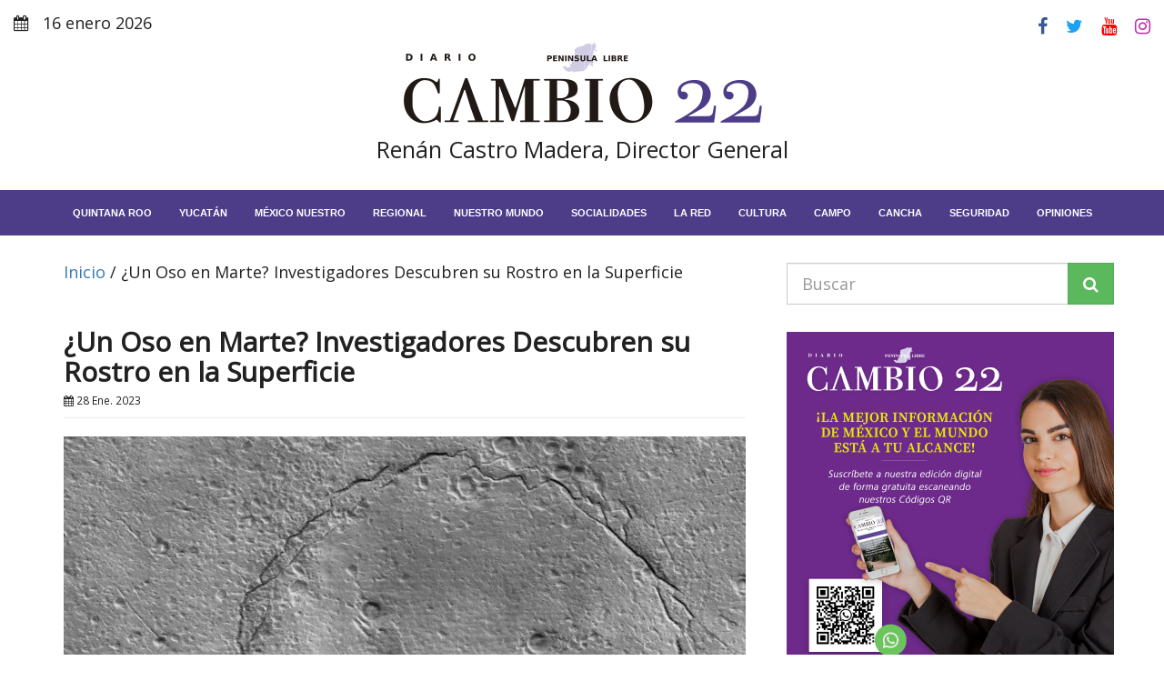

--- FILE ---
content_type: text/html; charset=UTF-8
request_url: https://diariocambio22.mx/un-oso-en-marte-investigadores-descubren-su-rostro-en-la-superficie/
body_size: 16409
content:
<!DOCTYPE html>
<html lang="es">
<head>
<meta charset="UTF-8">
<meta http-equiv="X-UA-Compatible" content="IE=edge">
<meta name="viewport" content="width=device-width, initial-scale=1">
<meta name='robots' content='index, follow, max-image-preview:large, max-snippet:-1, max-video-preview:-1' />
<style>img:is([sizes="auto" i], [sizes^="auto," i]) { contain-intrinsic-size: 3000px 1500px }</style>
<!-- This site is optimized with the Yoast SEO plugin v26.7 - https://yoast.com/wordpress/plugins/seo/ -->
<title>¿Un Oso en Marte? Investigadores Descubren su Rostro en la Superficie - Diario Cambio 22 - Península Libre</title>
<link rel="canonical" href="https://diariocambio22.mx/un-oso-en-marte-investigadores-descubren-su-rostro-en-la-superficie/" />
<meta property="og:locale" content="es_MX" />
<meta property="og:type" content="article" />
<meta property="og:title" content="¿Un Oso en Marte? Investigadores Descubren su Rostro en la Superficie - Diario Cambio 22 - Península Libre" />
<meta property="og:description" content="Redacción/CAMBIO 22 En los planetas es común encontrar cráteres, montañas o rocas, pero ¿es fácil hallar un oso? Investigadores del Laboratorio Lunar y Planetario de la&hellip;" />
<meta property="og:url" content="https://diariocambio22.mx/un-oso-en-marte-investigadores-descubren-su-rostro-en-la-superficie/" />
<meta property="og:site_name" content="Diario Cambio 22 - Península Libre" />
<meta property="article:publisher" content="https://www.facebook.com/cambio22Peninsular" />
<meta property="article:author" content="https://www.facebook.com/cambio22Peninsular" />
<meta property="article:published_time" content="2023-01-29T00:50:40+00:00" />
<meta property="og:image" content="https://wordpress-bucket.nyc3.cdn.digitaloceanspaces.com/2023/01/WhatsApp-Image-2023-01-28-at-6.13.53-PM.jpeg" />
<meta property="og:image:width" content="950" />
<meta property="og:image:height" content="733" />
<meta property="og:image:type" content="image/jpeg" />
<meta name="author" content="Rosa Hernandez" />
<meta name="twitter:card" content="summary_large_image" />
<meta name="twitter:creator" content="@https://twitter.com/Cambio22info" />
<meta name="twitter:site" content="@Cambio22info" />
<meta name="twitter:label1" content="Escrito por" />
<meta name="twitter:data1" content="Rosa Hernandez" />
<meta name="twitter:label2" content="Tiempo de lectura" />
<meta name="twitter:data2" content="2 minutos" />
<script type="application/ld+json" class="yoast-schema-graph">{"@context":"https://schema.org","@graph":[{"@type":"NewsArticle","@id":"https://diariocambio22.mx/un-oso-en-marte-investigadores-descubren-su-rostro-en-la-superficie/#article","isPartOf":{"@id":"https://diariocambio22.mx/un-oso-en-marte-investigadores-descubren-su-rostro-en-la-superficie/"},"author":{"name":"Rosa Hernandez","@id":"https://diariocambio22.mx/#/schema/person/cb2e70e0ba3dcb4e56b11eed6f89ce1a"},"headline":"¿Un Oso en Marte? Investigadores Descubren su Rostro en la Superficie","datePublished":"2023-01-29T00:50:40+00:00","mainEntityOfPage":{"@id":"https://diariocambio22.mx/un-oso-en-marte-investigadores-descubren-su-rostro-en-la-superficie/"},"wordCount":380,"commentCount":0,"publisher":{"@id":"https://diariocambio22.mx/#organization"},"image":{"@id":"https://diariocambio22.mx/un-oso-en-marte-investigadores-descubren-su-rostro-en-la-superficie/#primaryimage"},"thumbnailUrl":"https://wordpress-bucket.nyc3.cdn.digitaloceanspaces.com/2023/01/WhatsApp-Image-2023-01-28-at-6.13.53-PM.jpeg","keywords":["cámara HiRise","captaron","Marte","nasa","oso","rostro"],"articleSection":["La red"],"inLanguage":"es"},{"@type":"WebPage","@id":"https://diariocambio22.mx/un-oso-en-marte-investigadores-descubren-su-rostro-en-la-superficie/","url":"https://diariocambio22.mx/un-oso-en-marte-investigadores-descubren-su-rostro-en-la-superficie/","name":"¿Un Oso en Marte? Investigadores Descubren su Rostro en la Superficie - Diario Cambio 22 - Península Libre","isPartOf":{"@id":"https://diariocambio22.mx/#website"},"primaryImageOfPage":{"@id":"https://diariocambio22.mx/un-oso-en-marte-investigadores-descubren-su-rostro-en-la-superficie/#primaryimage"},"image":{"@id":"https://diariocambio22.mx/un-oso-en-marte-investigadores-descubren-su-rostro-en-la-superficie/#primaryimage"},"thumbnailUrl":"https://wordpress-bucket.nyc3.cdn.digitaloceanspaces.com/2023/01/WhatsApp-Image-2023-01-28-at-6.13.53-PM.jpeg","datePublished":"2023-01-29T00:50:40+00:00","breadcrumb":{"@id":"https://diariocambio22.mx/un-oso-en-marte-investigadores-descubren-su-rostro-en-la-superficie/#breadcrumb"},"inLanguage":"es","potentialAction":[{"@type":"ReadAction","target":["https://diariocambio22.mx/un-oso-en-marte-investigadores-descubren-su-rostro-en-la-superficie/"]}]},{"@type":"ImageObject","inLanguage":"es","@id":"https://diariocambio22.mx/un-oso-en-marte-investigadores-descubren-su-rostro-en-la-superficie/#primaryimage","url":"https://wordpress-bucket.nyc3.cdn.digitaloceanspaces.com/2023/01/WhatsApp-Image-2023-01-28-at-6.13.53-PM.jpeg","contentUrl":"https://wordpress-bucket.nyc3.cdn.digitaloceanspaces.com/2023/01/WhatsApp-Image-2023-01-28-at-6.13.53-PM.jpeg","width":950,"height":733},{"@type":"BreadcrumbList","@id":"https://diariocambio22.mx/un-oso-en-marte-investigadores-descubren-su-rostro-en-la-superficie/#breadcrumb","itemListElement":[{"@type":"ListItem","position":1,"name":"Inicio","item":"https://diariocambio22.mx/"},{"@type":"ListItem","position":2,"name":"¿Un Oso en Marte? Investigadores Descubren su Rostro en la Superficie"}]},{"@type":"WebSite","@id":"https://diariocambio22.mx/#website","url":"https://diariocambio22.mx/","name":"Diario Cambio 22 - Península Libre","description":"Información puntual del acontecer de la sociedad peninsular, con la verdad por delante y combatiendo la desinformación.","publisher":{"@id":"https://diariocambio22.mx/#organization"},"potentialAction":[{"@type":"SearchAction","target":{"@type":"EntryPoint","urlTemplate":"https://diariocambio22.mx/?s={search_term_string}"},"query-input":{"@type":"PropertyValueSpecification","valueRequired":true,"valueName":"search_term_string"}}],"inLanguage":"es"},{"@type":"Organization","@id":"https://diariocambio22.mx/#organization","name":"Diario CAMBIO 22","url":"https://diariocambio22.mx/","logo":{"@type":"ImageObject","inLanguage":"es","@id":"https://diariocambio22.mx/#/schema/logo/image/","url":"https://wordpress-bucket.nyc3.cdn.digitaloceanspaces.com/2024/10/logo-diario-cambio-22.png","contentUrl":"https://wordpress-bucket.nyc3.cdn.digitaloceanspaces.com/2024/10/logo-diario-cambio-22.png","width":400,"height":94,"caption":"Diario CAMBIO 22"},"image":{"@id":"https://diariocambio22.mx/#/schema/logo/image/"},"sameAs":["https://www.facebook.com/cambio22Peninsular","https://x.com/Cambio22info","https://www.instagram.com/cambio_22/","https://www.youtube.com/channel/UC9xBd-z5mG08YM0MU0UJkMA"]},{"@type":"Person","@id":"https://diariocambio22.mx/#/schema/person/cb2e70e0ba3dcb4e56b11eed6f89ce1a","name":"Rosa Hernandez","description":"CAMBIO 22, es sinónimo de objetividad y veracidad sin cortapisas ni contradicciones y escribe su historia diaria de la mano de la sociedad peninsular.","sameAs":["http://diariocambio22.mx/","https://www.facebook.com/cambio22Peninsular","https://www.instagram.com/cambio_22/","https://x.com/https://twitter.com/Cambio22info"],"url":"https://diariocambio22.mx/author/redaccion2/"}]}</script>
<!-- / Yoast SEO plugin. -->
<link rel='dns-prefetch' href='//code.responsivevoice.org' />
<script>
window._wpemojiSettings = {"baseUrl":"https:\/\/s.w.org\/images\/core\/emoji\/16.0.1\/72x72\/","ext":".png","svgUrl":"https:\/\/s.w.org\/images\/core\/emoji\/16.0.1\/svg\/","svgExt":".svg","source":{"concatemoji":"https:\/\/diariocambio22.mx\/wp-includes\/js\/wp-emoji-release.min.js?ver=6.8.3"}};
/*! This file is auto-generated */
!function(s,n){var o,i,e;function c(e){try{var t={supportTests:e,timestamp:(new Date).valueOf()};sessionStorage.setItem(o,JSON.stringify(t))}catch(e){}}function p(e,t,n){e.clearRect(0,0,e.canvas.width,e.canvas.height),e.fillText(t,0,0);var t=new Uint32Array(e.getImageData(0,0,e.canvas.width,e.canvas.height).data),a=(e.clearRect(0,0,e.canvas.width,e.canvas.height),e.fillText(n,0,0),new Uint32Array(e.getImageData(0,0,e.canvas.width,e.canvas.height).data));return t.every(function(e,t){return e===a[t]})}function u(e,t){e.clearRect(0,0,e.canvas.width,e.canvas.height),e.fillText(t,0,0);for(var n=e.getImageData(16,16,1,1),a=0;a<n.data.length;a++)if(0!==n.data[a])return!1;return!0}function f(e,t,n,a){switch(t){case"flag":return n(e,"\ud83c\udff3\ufe0f\u200d\u26a7\ufe0f","\ud83c\udff3\ufe0f\u200b\u26a7\ufe0f")?!1:!n(e,"\ud83c\udde8\ud83c\uddf6","\ud83c\udde8\u200b\ud83c\uddf6")&&!n(e,"\ud83c\udff4\udb40\udc67\udb40\udc62\udb40\udc65\udb40\udc6e\udb40\udc67\udb40\udc7f","\ud83c\udff4\u200b\udb40\udc67\u200b\udb40\udc62\u200b\udb40\udc65\u200b\udb40\udc6e\u200b\udb40\udc67\u200b\udb40\udc7f");case"emoji":return!a(e,"\ud83e\udedf")}return!1}function g(e,t,n,a){var r="undefined"!=typeof WorkerGlobalScope&&self instanceof WorkerGlobalScope?new OffscreenCanvas(300,150):s.createElement("canvas"),o=r.getContext("2d",{willReadFrequently:!0}),i=(o.textBaseline="top",o.font="600 32px Arial",{});return e.forEach(function(e){i[e]=t(o,e,n,a)}),i}function t(e){var t=s.createElement("script");t.src=e,t.defer=!0,s.head.appendChild(t)}"undefined"!=typeof Promise&&(o="wpEmojiSettingsSupports",i=["flag","emoji"],n.supports={everything:!0,everythingExceptFlag:!0},e=new Promise(function(e){s.addEventListener("DOMContentLoaded",e,{once:!0})}),new Promise(function(t){var n=function(){try{var e=JSON.parse(sessionStorage.getItem(o));if("object"==typeof e&&"number"==typeof e.timestamp&&(new Date).valueOf()<e.timestamp+604800&&"object"==typeof e.supportTests)return e.supportTests}catch(e){}return null}();if(!n){if("undefined"!=typeof Worker&&"undefined"!=typeof OffscreenCanvas&&"undefined"!=typeof URL&&URL.createObjectURL&&"undefined"!=typeof Blob)try{var e="postMessage("+g.toString()+"("+[JSON.stringify(i),f.toString(),p.toString(),u.toString()].join(",")+"));",a=new Blob([e],{type:"text/javascript"}),r=new Worker(URL.createObjectURL(a),{name:"wpTestEmojiSupports"});return void(r.onmessage=function(e){c(n=e.data),r.terminate(),t(n)})}catch(e){}c(n=g(i,f,p,u))}t(n)}).then(function(e){for(var t in e)n.supports[t]=e[t],n.supports.everything=n.supports.everything&&n.supports[t],"flag"!==t&&(n.supports.everythingExceptFlag=n.supports.everythingExceptFlag&&n.supports[t]);n.supports.everythingExceptFlag=n.supports.everythingExceptFlag&&!n.supports.flag,n.DOMReady=!1,n.readyCallback=function(){n.DOMReady=!0}}).then(function(){return e}).then(function(){var e;n.supports.everything||(n.readyCallback(),(e=n.source||{}).concatemoji?t(e.concatemoji):e.wpemoji&&e.twemoji&&(t(e.twemoji),t(e.wpemoji)))}))}((window,document),window._wpemojiSettings);
</script>
<style id='wp-emoji-styles-inline-css'>
img.wp-smiley, img.emoji {
display: inline !important;
border: none !important;
box-shadow: none !important;
height: 1em !important;
width: 1em !important;
margin: 0 0.07em !important;
vertical-align: -0.1em !important;
background: none !important;
padding: 0 !important;
}
</style>
<link rel='stylesheet' id='wp-block-library-css' href='//diariocambio22.mx/wp-content/cache/wpfc-minified/8vgeylxg/ab3lt.css' media='all' />
<style id='classic-theme-styles-inline-css'>
/*! This file is auto-generated */
.wp-block-button__link{color:#fff;background-color:#32373c;border-radius:9999px;box-shadow:none;text-decoration:none;padding:calc(.667em + 2px) calc(1.333em + 2px);font-size:1.125em}.wp-block-file__button{background:#32373c;color:#fff;text-decoration:none}
</style>
<style id='global-styles-inline-css'>
:root{--wp--preset--aspect-ratio--square: 1;--wp--preset--aspect-ratio--4-3: 4/3;--wp--preset--aspect-ratio--3-4: 3/4;--wp--preset--aspect-ratio--3-2: 3/2;--wp--preset--aspect-ratio--2-3: 2/3;--wp--preset--aspect-ratio--16-9: 16/9;--wp--preset--aspect-ratio--9-16: 9/16;--wp--preset--color--black: #000000;--wp--preset--color--cyan-bluish-gray: #abb8c3;--wp--preset--color--white: #ffffff;--wp--preset--color--pale-pink: #f78da7;--wp--preset--color--vivid-red: #cf2e2e;--wp--preset--color--luminous-vivid-orange: #ff6900;--wp--preset--color--luminous-vivid-amber: #fcb900;--wp--preset--color--light-green-cyan: #7bdcb5;--wp--preset--color--vivid-green-cyan: #00d084;--wp--preset--color--pale-cyan-blue: #8ed1fc;--wp--preset--color--vivid-cyan-blue: #0693e3;--wp--preset--color--vivid-purple: #9b51e0;--wp--preset--gradient--vivid-cyan-blue-to-vivid-purple: linear-gradient(135deg,rgba(6,147,227,1) 0%,rgb(155,81,224) 100%);--wp--preset--gradient--light-green-cyan-to-vivid-green-cyan: linear-gradient(135deg,rgb(122,220,180) 0%,rgb(0,208,130) 100%);--wp--preset--gradient--luminous-vivid-amber-to-luminous-vivid-orange: linear-gradient(135deg,rgba(252,185,0,1) 0%,rgba(255,105,0,1) 100%);--wp--preset--gradient--luminous-vivid-orange-to-vivid-red: linear-gradient(135deg,rgba(255,105,0,1) 0%,rgb(207,46,46) 100%);--wp--preset--gradient--very-light-gray-to-cyan-bluish-gray: linear-gradient(135deg,rgb(238,238,238) 0%,rgb(169,184,195) 100%);--wp--preset--gradient--cool-to-warm-spectrum: linear-gradient(135deg,rgb(74,234,220) 0%,rgb(151,120,209) 20%,rgb(207,42,186) 40%,rgb(238,44,130) 60%,rgb(251,105,98) 80%,rgb(254,248,76) 100%);--wp--preset--gradient--blush-light-purple: linear-gradient(135deg,rgb(255,206,236) 0%,rgb(152,150,240) 100%);--wp--preset--gradient--blush-bordeaux: linear-gradient(135deg,rgb(254,205,165) 0%,rgb(254,45,45) 50%,rgb(107,0,62) 100%);--wp--preset--gradient--luminous-dusk: linear-gradient(135deg,rgb(255,203,112) 0%,rgb(199,81,192) 50%,rgb(65,88,208) 100%);--wp--preset--gradient--pale-ocean: linear-gradient(135deg,rgb(255,245,203) 0%,rgb(182,227,212) 50%,rgb(51,167,181) 100%);--wp--preset--gradient--electric-grass: linear-gradient(135deg,rgb(202,248,128) 0%,rgb(113,206,126) 100%);--wp--preset--gradient--midnight: linear-gradient(135deg,rgb(2,3,129) 0%,rgb(40,116,252) 100%);--wp--preset--font-size--small: 13px;--wp--preset--font-size--medium: 20px;--wp--preset--font-size--large: 36px;--wp--preset--font-size--x-large: 42px;--wp--preset--spacing--20: 0.44rem;--wp--preset--spacing--30: 0.67rem;--wp--preset--spacing--40: 1rem;--wp--preset--spacing--50: 1.5rem;--wp--preset--spacing--60: 2.25rem;--wp--preset--spacing--70: 3.38rem;--wp--preset--spacing--80: 5.06rem;--wp--preset--shadow--natural: 6px 6px 9px rgba(0, 0, 0, 0.2);--wp--preset--shadow--deep: 12px 12px 50px rgba(0, 0, 0, 0.4);--wp--preset--shadow--sharp: 6px 6px 0px rgba(0, 0, 0, 0.2);--wp--preset--shadow--outlined: 6px 6px 0px -3px rgba(255, 255, 255, 1), 6px 6px rgba(0, 0, 0, 1);--wp--preset--shadow--crisp: 6px 6px 0px rgba(0, 0, 0, 1);}:where(.is-layout-flex){gap: 0.5em;}:where(.is-layout-grid){gap: 0.5em;}body .is-layout-flex{display: flex;}.is-layout-flex{flex-wrap: wrap;align-items: center;}.is-layout-flex > :is(*, div){margin: 0;}body .is-layout-grid{display: grid;}.is-layout-grid > :is(*, div){margin: 0;}:where(.wp-block-columns.is-layout-flex){gap: 2em;}:where(.wp-block-columns.is-layout-grid){gap: 2em;}:where(.wp-block-post-template.is-layout-flex){gap: 1.25em;}:where(.wp-block-post-template.is-layout-grid){gap: 1.25em;}.has-black-color{color: var(--wp--preset--color--black) !important;}.has-cyan-bluish-gray-color{color: var(--wp--preset--color--cyan-bluish-gray) !important;}.has-white-color{color: var(--wp--preset--color--white) !important;}.has-pale-pink-color{color: var(--wp--preset--color--pale-pink) !important;}.has-vivid-red-color{color: var(--wp--preset--color--vivid-red) !important;}.has-luminous-vivid-orange-color{color: var(--wp--preset--color--luminous-vivid-orange) !important;}.has-luminous-vivid-amber-color{color: var(--wp--preset--color--luminous-vivid-amber) !important;}.has-light-green-cyan-color{color: var(--wp--preset--color--light-green-cyan) !important;}.has-vivid-green-cyan-color{color: var(--wp--preset--color--vivid-green-cyan) !important;}.has-pale-cyan-blue-color{color: var(--wp--preset--color--pale-cyan-blue) !important;}.has-vivid-cyan-blue-color{color: var(--wp--preset--color--vivid-cyan-blue) !important;}.has-vivid-purple-color{color: var(--wp--preset--color--vivid-purple) !important;}.has-black-background-color{background-color: var(--wp--preset--color--black) !important;}.has-cyan-bluish-gray-background-color{background-color: var(--wp--preset--color--cyan-bluish-gray) !important;}.has-white-background-color{background-color: var(--wp--preset--color--white) !important;}.has-pale-pink-background-color{background-color: var(--wp--preset--color--pale-pink) !important;}.has-vivid-red-background-color{background-color: var(--wp--preset--color--vivid-red) !important;}.has-luminous-vivid-orange-background-color{background-color: var(--wp--preset--color--luminous-vivid-orange) !important;}.has-luminous-vivid-amber-background-color{background-color: var(--wp--preset--color--luminous-vivid-amber) !important;}.has-light-green-cyan-background-color{background-color: var(--wp--preset--color--light-green-cyan) !important;}.has-vivid-green-cyan-background-color{background-color: var(--wp--preset--color--vivid-green-cyan) !important;}.has-pale-cyan-blue-background-color{background-color: var(--wp--preset--color--pale-cyan-blue) !important;}.has-vivid-cyan-blue-background-color{background-color: var(--wp--preset--color--vivid-cyan-blue) !important;}.has-vivid-purple-background-color{background-color: var(--wp--preset--color--vivid-purple) !important;}.has-black-border-color{border-color: var(--wp--preset--color--black) !important;}.has-cyan-bluish-gray-border-color{border-color: var(--wp--preset--color--cyan-bluish-gray) !important;}.has-white-border-color{border-color: var(--wp--preset--color--white) !important;}.has-pale-pink-border-color{border-color: var(--wp--preset--color--pale-pink) !important;}.has-vivid-red-border-color{border-color: var(--wp--preset--color--vivid-red) !important;}.has-luminous-vivid-orange-border-color{border-color: var(--wp--preset--color--luminous-vivid-orange) !important;}.has-luminous-vivid-amber-border-color{border-color: var(--wp--preset--color--luminous-vivid-amber) !important;}.has-light-green-cyan-border-color{border-color: var(--wp--preset--color--light-green-cyan) !important;}.has-vivid-green-cyan-border-color{border-color: var(--wp--preset--color--vivid-green-cyan) !important;}.has-pale-cyan-blue-border-color{border-color: var(--wp--preset--color--pale-cyan-blue) !important;}.has-vivid-cyan-blue-border-color{border-color: var(--wp--preset--color--vivid-cyan-blue) !important;}.has-vivid-purple-border-color{border-color: var(--wp--preset--color--vivid-purple) !important;}.has-vivid-cyan-blue-to-vivid-purple-gradient-background{background: var(--wp--preset--gradient--vivid-cyan-blue-to-vivid-purple) !important;}.has-light-green-cyan-to-vivid-green-cyan-gradient-background{background: var(--wp--preset--gradient--light-green-cyan-to-vivid-green-cyan) !important;}.has-luminous-vivid-amber-to-luminous-vivid-orange-gradient-background{background: var(--wp--preset--gradient--luminous-vivid-amber-to-luminous-vivid-orange) !important;}.has-luminous-vivid-orange-to-vivid-red-gradient-background{background: var(--wp--preset--gradient--luminous-vivid-orange-to-vivid-red) !important;}.has-very-light-gray-to-cyan-bluish-gray-gradient-background{background: var(--wp--preset--gradient--very-light-gray-to-cyan-bluish-gray) !important;}.has-cool-to-warm-spectrum-gradient-background{background: var(--wp--preset--gradient--cool-to-warm-spectrum) !important;}.has-blush-light-purple-gradient-background{background: var(--wp--preset--gradient--blush-light-purple) !important;}.has-blush-bordeaux-gradient-background{background: var(--wp--preset--gradient--blush-bordeaux) !important;}.has-luminous-dusk-gradient-background{background: var(--wp--preset--gradient--luminous-dusk) !important;}.has-pale-ocean-gradient-background{background: var(--wp--preset--gradient--pale-ocean) !important;}.has-electric-grass-gradient-background{background: var(--wp--preset--gradient--electric-grass) !important;}.has-midnight-gradient-background{background: var(--wp--preset--gradient--midnight) !important;}.has-small-font-size{font-size: var(--wp--preset--font-size--small) !important;}.has-medium-font-size{font-size: var(--wp--preset--font-size--medium) !important;}.has-large-font-size{font-size: var(--wp--preset--font-size--large) !important;}.has-x-large-font-size{font-size: var(--wp--preset--font-size--x-large) !important;}
:where(.wp-block-post-template.is-layout-flex){gap: 1.25em;}:where(.wp-block-post-template.is-layout-grid){gap: 1.25em;}
:where(.wp-block-columns.is-layout-flex){gap: 2em;}:where(.wp-block-columns.is-layout-grid){gap: 2em;}
:root :where(.wp-block-pullquote){font-size: 1.5em;line-height: 1.6;}
</style>
<link rel='stylesheet' id='rv-style-css' href='//diariocambio22.mx/wp-content/cache/wpfc-minified/gjx7kn1/ab3lt.css' media='all' />
<link rel='stylesheet' id='bootstrap-css' href='//diariocambio22.mx/wp-content/cache/wpfc-minified/m7t231mx/ab3lt.css' media='all' />
<link rel='stylesheet' id='font-awesome-css' href='//diariocambio22.mx/wp-content/cache/wpfc-minified/22ogflyk/ab3lt.css' media='all' />
<link rel='stylesheet' id='theme-style-css' href='//diariocambio22.mx/wp-content/cache/wpfc-minified/l127xbzl/ab3lt.css' media='all' />
<link rel='stylesheet' id='recent-posts-widget-with-thumbnails-public-style-css' href='//diariocambio22.mx/wp-content/cache/wpfc-minified/pwvmc0w/ab3lt.css' media='all' />
<script src="https://diariocambio22.mx/wp-content/plugins/shortcode-for-current-date/dist/script.js?ver=6.8.3" id="shortcode-for-current-date-script-js"></script>
<script src="https://code.responsivevoice.org/responsivevoice.js" id="responsive-voice-js"></script>
<script src="https://diariocambio22.mx/wp-includes/js/jquery/jquery.min.js?ver=3.7.1" id="jquery-core-js"></script>
<script src="https://diariocambio22.mx/wp-includes/js/jquery/jquery-migrate.min.js?ver=3.4.1" id="jquery-migrate-js"></script>
<link rel="https://api.w.org/" href="https://diariocambio22.mx/wp-json/" /><link rel="alternate" title="JSON" type="application/json" href="https://diariocambio22.mx/wp-json/wp/v2/posts/162532" /><link rel="EditURI" type="application/rsd+xml" title="RSD" href="https://diariocambio22.mx/xmlrpc.php?rsd" />
<meta name="generator" content="WordPress 6.8.3" />
<link rel='shortlink' href='https://diariocambio22.mx/?p=162532' />
<!-- Custom Logo: hide header text -->
<style id="custom-logo-css">
.site-title, .site-description {
position: absolute;
clip-path: inset(50%);
}
</style>
<link rel="alternate" title="oEmbed (JSON)" type="application/json+oembed" href="https://diariocambio22.mx/wp-json/oembed/1.0/embed?url=https%3A%2F%2Fdiariocambio22.mx%2Fun-oso-en-marte-investigadores-descubren-su-rostro-en-la-superficie%2F" />
<link rel="alternate" title="oEmbed (XML)" type="text/xml+oembed" href="https://diariocambio22.mx/wp-json/oembed/1.0/embed?url=https%3A%2F%2Fdiariocambio22.mx%2Fun-oso-en-marte-investigadores-descubren-su-rostro-en-la-superficie%2F&#038;format=xml" />
<!-- google adsense -->
<script async src="https://pagead2.googlesyndication.com/pagead/js/adsbygoogle.js?client=ca-pub-6379340329162116"
crossorigin="anonymous"></script>
<meta name="google-adsense-account" content="ca-pub-6379340329162116">
<!-- google adsense -->
<!-- Google tag (gtag.js) -->
<script async src="https://www.googletagmanager.com/gtag/js?id=G-6K5VSX689H"></script>
<script>
window.dataLayer = window.dataLayer || [];
function gtag(){dataLayer.push(arguments);}
gtag('js', new Date());
gtag('config', 'G-6K5VSX689H');
</script>
<!-- Google tag (gtag.js) -->
<meta name="facebook-domain-verification" content="0boi2n36pgw4y36iwjobprfm41ue6u" />
<noscript><style>.lazyload[data-src]{display:none !important;}</style></noscript><style>.lazyload{background-image:none !important;}.lazyload:before{background-image:none !important;}</style><link rel="icon" href="https://wordpress-bucket.nyc3.digitaloceanspaces.com/2025/10/cropped-diario-CAMBIO-22-logo-minuatura-32x32.jpg" sizes="32x32" />
<link rel="icon" href="https://wordpress-bucket.nyc3.digitaloceanspaces.com/2025/10/cropped-diario-CAMBIO-22-logo-minuatura-192x192.jpg" sizes="192x192" />
<link rel="apple-touch-icon" href="https://wordpress-bucket.nyc3.digitaloceanspaces.com/2025/10/cropped-diario-CAMBIO-22-logo-minuatura-180x180.jpg" />
<meta name="msapplication-TileImage" content="https://wordpress-bucket.nyc3.digitaloceanspaces.com/2025/10/cropped-diario-CAMBIO-22-logo-minuatura-270x270.jpg" />
<style id="wp-custom-css">
#front-page {
margin-top: -3rem;
}
/* FORZAR OCULTAR EL CONTENEDOR DE ANUNCIOS AUTOMÁTICOS QUE ROMPE EL DISEÑO */
.google-auto-placed {
display: none !important;
height: 0 !important;
overflow: hidden !important;
margin: 0 !important;
padding: 0 !important;
}
/* AJUSTE ESPECÍFICO PARA EL HEADER EN MÓVIL SI QUEDÓ ESPACIO */
@media only screen and (max-width: 768px) {
#header {
margin-bottom: 0 !important;
padding-bottom: 0 !important;
}
.google-auto-placed {
display: none !important;
}
}
</style>
</head>
<body>
<header id="header">
<section class="top-social">
<div class="container-fluid">
<div class="row">			
<div class="col-xs-6 text-left">
<p><i class="fa fa-calendar"></i> 16 enero 2026</p>
</div>
<div class="col-xs-6 text-right">
<a rel="noopener" target="_blank" href="https://www.facebook.com/cambio22Peninsular"><i class="fa fa-facebook"></i></a>
<a rel="noopener" target="_blank" href="https://twitter.com/DiarioCAMBIO22"><i class="fa fa-twitter"></i></a>
<a rel="noopener" target="_blank" href="https://www.youtube.com/@DiarioCambio22oficial"><i class="fa fa-youtube"></i></a>
<a rel="noopener" target="_blank" href="https://www.instagram.com/cambio_22/"><i class="fa fa-instagram"></i></a>
</div>
</div>
</div>
</section>
<section class="top-logo text-center">
<a href="https://diariocambio22.mx/" class="custom-logo-link" rel="home"><img width="400" height="94" src="[data-uri]" class="custom-logo lazyload" alt="Diario Cambio 22 &#8211; Península Libre" decoding="async" data-src="https://wordpress-bucket.nyc3.digitaloceanspaces.com/2024/11/cropped-logo-diario-cambio-22-1.png" data-eio-rwidth="400" data-eio-rheight="94" /><noscript><img width="400" height="94" src="https://wordpress-bucket.nyc3.digitaloceanspaces.com/2024/11/cropped-logo-diario-cambio-22-1.png" class="custom-logo" alt="Diario Cambio 22 &#8211; Península Libre" decoding="async" data-eio="l" /></noscript></a>			<p>Renán Castro Madera, Director General</p>
</section>
</header>
<nav class="navbar navbar-default">
<div class="container-fluid">
<a aria-label="menu-toggle" class="menu-toggle" href="#"><i class="fa fa-bars"></i></a>
<div id="navbar" class="navbar-collapse collapse">
<div class="menu-main-navigation-container"><ul id="menu-main-navigation" class="nav navbar-nav"><li id="menu-item-191" class="menu-item menu-item-type-taxonomy menu-item-object-category menu-item-191"><a href="https://diariocambio22.mx/categoria/quintana-roo/">Quintana Roo</a></li>
<li id="menu-item-195" class="menu-item menu-item-type-taxonomy menu-item-object-category menu-item-195"><a href="https://diariocambio22.mx/categoria/yucatan/">Yucatán</a></li>
<li id="menu-item-196" class="menu-item menu-item-type-taxonomy menu-item-object-category menu-item-196"><a href="https://diariocambio22.mx/categoria/mexico-nuestro/">México Nuestro</a></li>
<li id="menu-item-683" class="menu-item menu-item-type-taxonomy menu-item-object-category menu-item-683"><a href="https://diariocambio22.mx/categoria/regional/">Regional</a></li>
<li id="menu-item-197" class="menu-item menu-item-type-taxonomy menu-item-object-category menu-item-197"><a href="https://diariocambio22.mx/categoria/nuestro-mundo/">Nuestro Mundo</a></li>
<li id="menu-item-200" class="menu-item menu-item-type-taxonomy menu-item-object-category menu-item-200"><a href="https://diariocambio22.mx/categoria/socialidades/">Socialidades</a></li>
<li id="menu-item-201" class="menu-item menu-item-type-taxonomy menu-item-object-category current-post-ancestor current-menu-parent current-post-parent menu-item-201"><a href="https://diariocambio22.mx/categoria/la-red/">La red</a></li>
<li id="menu-item-283" class="menu-item menu-item-type-taxonomy menu-item-object-category menu-item-283"><a href="https://diariocambio22.mx/categoria/cultura/">Cultura</a></li>
<li id="menu-item-202" class="menu-item menu-item-type-taxonomy menu-item-object-category menu-item-202"><a href="https://diariocambio22.mx/categoria/campo/">Campo</a></li>
<li id="menu-item-199" class="menu-item menu-item-type-taxonomy menu-item-object-category menu-item-199"><a href="https://diariocambio22.mx/categoria/cancha-y-torneos/">Cancha</a></li>
<li id="menu-item-198" class="menu-item menu-item-type-taxonomy menu-item-object-category menu-item-198"><a href="https://diariocambio22.mx/categoria/seguridad-y-justicia/">Seguridad</a></li>
<li id="menu-item-203" class="menu-item menu-item-type-taxonomy menu-item-object-category menu-item-203"><a href="https://diariocambio22.mx/categoria/opiniones/">Opiniones</a></li>
</ul></div>			</div>
</div>
</nav>
<nav class="vertical-nav">
<div class="text-center">
<a aria-label="menu-close" class="menu-close" href="#"><i class="fa fa-times"></i></a>
</div>
<ul id="menu-main-navigation-1" class="nav-menu"><li class="menu-item menu-item-type-taxonomy menu-item-object-category menu-item-191"><a href="https://diariocambio22.mx/categoria/quintana-roo/">Quintana Roo</a></li>
<li class="menu-item menu-item-type-taxonomy menu-item-object-category menu-item-195"><a href="https://diariocambio22.mx/categoria/yucatan/">Yucatán</a></li>
<li class="menu-item menu-item-type-taxonomy menu-item-object-category menu-item-196"><a href="https://diariocambio22.mx/categoria/mexico-nuestro/">México Nuestro</a></li>
<li class="menu-item menu-item-type-taxonomy menu-item-object-category menu-item-683"><a href="https://diariocambio22.mx/categoria/regional/">Regional</a></li>
<li class="menu-item menu-item-type-taxonomy menu-item-object-category menu-item-197"><a href="https://diariocambio22.mx/categoria/nuestro-mundo/">Nuestro Mundo</a></li>
<li class="menu-item menu-item-type-taxonomy menu-item-object-category menu-item-200"><a href="https://diariocambio22.mx/categoria/socialidades/">Socialidades</a></li>
<li class="menu-item menu-item-type-taxonomy menu-item-object-category current-post-ancestor current-menu-parent current-post-parent menu-item-201"><a href="https://diariocambio22.mx/categoria/la-red/">La red</a></li>
<li class="menu-item menu-item-type-taxonomy menu-item-object-category menu-item-283"><a href="https://diariocambio22.mx/categoria/cultura/">Cultura</a></li>
<li class="menu-item menu-item-type-taxonomy menu-item-object-category menu-item-202"><a href="https://diariocambio22.mx/categoria/campo/">Campo</a></li>
<li class="menu-item menu-item-type-taxonomy menu-item-object-category menu-item-199"><a href="https://diariocambio22.mx/categoria/cancha-y-torneos/">Cancha</a></li>
<li class="menu-item menu-item-type-taxonomy menu-item-object-category menu-item-198"><a href="https://diariocambio22.mx/categoria/seguridad-y-justicia/">Seguridad</a></li>
<li class="menu-item menu-item-type-taxonomy menu-item-object-category menu-item-203"><a href="https://diariocambio22.mx/categoria/opiniones/">Opiniones</a></li>
</ul>	</nav><main id="single">
<div class="container">
<div class="row">
<div class="col-md-8">
<div>
<p id="breadcrumbs"><span><span><a href="https://diariocambio22.mx/">Inicio</a></span> / <span class="breadcrumb_last" aria-current="page">¿Un Oso en Marte? Investigadores Descubren su Rostro en la Superficie</span></span></p>					</div>
<div class="page-header">
<h1>¿Un Oso en Marte? Investigadores Descubren su Rostro en la Superficie</h1>
<small><i class="fa fa-calendar"></i> 28 Ene. 2023</small>
</div>
<img width="950" height="733" src="https://wordpress-bucket.nyc3.cdn.digitaloceanspaces.com/2023/01/WhatsApp-Image-2023-01-28-at-6.13.53-PM.jpeg" class="attachment-post-thumbnail size-post-thumbnail wp-post-image" alt="" decoding="async" fetchpriority="high" />										
<button id="listenButton1" class="responsivevoice-button" type="button" value="Play" title="ResponsiveVoice Tap to Start/Stop Speech"><span>&#128266; Escuchar la nota</span></button>
<script>
listenButton1.onclick = function(){
if(responsiveVoice.isPlaying()){
responsiveVoice.cancel();
}else{
responsiveVoice.speak("Redacción/CAMBIO 22 En los planetas es común encontrar cráteres, montañas o rocas, pero ¿es fácil hallar un oso? Investigadores del Laboratorio Lunar y Planetario de la Universidad de Arizona lo lograron. Con la cámara HiRise de la misión Mars Reconnaissance Orbiter (MRO) de la NASA captaron la forma del rostro de un oso en la superficie de Marte. Los expertos explicaron que lo que parece ser la nariz del oso hallado en Marte es en realidad una estructura de colapso en forma de V, los ojos son dos cráteres y la cabeza es una fractura circular en la superficie. “El patrón de fractura circular podría deberse al asentamiento de un depósito sobre un cráter de impacto enterrado”, explicó Alfred McEwen, profesor de geología planetaria en la Universidad de Arizona. “¿Quizás la nariz es un respiradero volcánico o de lodo y el depósito podría ser lava o flujos de lodo?”. La imagen que muestra el rostro del oso en Marte fue tomada el pasado 12 de diciembre y divulgada más de un mes después, el 25 de enero. Según la Universidad de Arizona, la HiRise (High Resolution Imaging Science Experiment por sus siglas en inglés) es la cámara más avanzada que se ha enviado a otro planeta. Despegó en 2005 y llegó a Marte un año después, en 2006, desde entonces ha tomado más de 52 mil imágenes con gran nivel de detalle. “Hemos ayudado a otras misiones (Phoenix, Mars Science Laboratory) a escoger su lugar de aterrizaje, hemos contemplado avalanchas en movimiento y ayudado a confirmar la existencia de grandes reservas de agua congelada bajo la superficie”, detalla la universidad. La cámara pesa 65 kilos, incluido el sistema de control térmico y los cables. Su tamaño es de 1.6 metros de largo por 0.9 metros de diámetro. Datos de la NASA indican que el equipo opera en longitudes de onda visibles, al igual que los ojos humanos, pero con un lente telescópica que produce imágenes en resoluciones nunca antes vistas en misiones de exploración planetaria. Fuente La Lista redaccionqroo@diariocambio22.mx RHM", "Spanish Female", {"rate":"1.15"});
}
};
</script>
<p><strong>Redacción/CAMBIO 22</strong></p>
<p>En los planetas es común encontrar cráteres, montañas o rocas, pero ¿es fácil hallar un oso? Investigadores del Laboratorio Lunar y Planetario de la Universidad de Arizona lo lograron. Con la cámara HiRise de la misión Mars Reconnaissance Orbiter (MRO) de la NASA captaron la forma del rostro de un oso en la superficie de Marte.</p>
<p>Los expertos explicaron que lo que parece ser la nariz del oso hallado en Marte es en realidad una estructura de colapso en forma de V, los ojos son dos cráteres y la cabeza es una fractura circular en la superficie.</p>
<p>“El patrón de fractura circular podría deberse al asentamiento de un depósito sobre un cráter de impacto enterrado”, explicó Alfred McEwen, profesor de geología planetaria en la Universidad de Arizona. “¿Quizás la nariz es un respiradero volcánico o de lodo y el depósito podría ser lava o flujos de lodo?”.</p>
<p>La imagen que muestra el rostro del oso en Marte fue tomada el pasado 12 de diciembre y divulgada más de un mes después, el 25 de enero.</p>
<p>Según la Universidad de Arizona, la HiRise (High Resolution Imaging Science Experiment por sus siglas en inglés) es la cámara más avanzada que se ha enviado a otro planeta. Despegó en 2005 y llegó a Marte un año después, en 2006, desde entonces ha tomado más de 52 mil imágenes con gran nivel de detalle.</p>
<p>“Hemos ayudado a otras misiones (Phoenix, Mars Science Laboratory) a escoger su lugar de aterrizaje, hemos contemplado avalanchas en movimiento y ayudado a confirmar la existencia de grandes reservas de agua congelada bajo la superficie”, detalla la universidad.</p>
<p>La cámara pesa 65 kilos, incluido el sistema de control térmico y los cables. Su tamaño es de 1.6 metros de largo por 0.9 metros de diámetro. Datos de la NASA indican que el equipo opera en longitudes de onda visibles, al igual que los ojos humanos, pero con un lente telescópica que produce imágenes en resoluciones nunca antes vistas en misiones de exploración planetaria.</p>
<p>&nbsp;</p>
<p>Fuente La Lista<br />
redaccionqroo@diariocambio22.mx</p>
<p>RHM</p>
<div class="redes-sociales">
<a href="https://chat.whatsapp.com/BrsqONLW5Uh5RXA0UgG5Ep" target="_blank"><img style="width: 48px; margin-top: 16px; padding-top: 10px; margin-right: 10px;" src="[data-uri]" alt="WhatsApp" data-src="https://diariocambio22.mx/wp-content/themes/mx.hagowebs-noticias.mx/assets/img/whatsapp.png" decoding="async" class="lazyload" data-eio-rwidth="64" data-eio-rheight="64"><noscript><img style="width: 48px; margin-top: 16px; padding-top: 10px; margin-right: 10px;" src="https://diariocambio22.mx/wp-content/themes/mx.hagowebs-noticias.mx/assets/img/whatsapp.png" alt="WhatsApp" data-eio="l"></noscript></a>
<a href="https://t.me/Cambio22Telegram" target="_blank"><img style="width: 48px; margin-top: 16px; padding-top: 10px; margin-left: 10px;" src="[data-uri]" alt="Telegram" data-src="https://diariocambio22.mx/wp-content/themes/mx.hagowebs-noticias.mx/assets/img/telegram.png" decoding="async" class="lazyload" data-eio-rwidth="64" data-eio-rheight="64"><noscript><img style="width: 48px; margin-top: 16px; padding-top: 10px; margin-left: 10px;" src="https://diariocambio22.mx/wp-content/themes/mx.hagowebs-noticias.mx/assets/img/telegram.png" alt="Telegram" data-eio="l"></noscript></a>
<br>
<a href="https://news.google.com/publications/CAAqLQgKIidDQklTRndnTWFoTUtFV1JwWVhKcGIyTmhiV0pwYnpJeUxtMTRLQUFQAQ?ceid=MX:es-419&oc=3" target="_blank"><img style="max-width: 300px;" src="[data-uri]" alt="Telegram" data-src="https://diariocambio22.mx/wp-content/themes/mx.hagowebs-noticias.mx/assets/img/news.png" decoding="async" class="lazyload" data-eio-rwidth="600" data-eio-rheight="259"><noscript><img style="max-width: 300px;" src="https://diariocambio22.mx/wp-content/themes/mx.hagowebs-noticias.mx/assets/img/news.png" alt="Telegram" data-eio="l"></noscript></a>
</div>
</div>
<div class="col-md-4">
<div class="widget"><form method="get" action="https://diariocambio22.mx/">
<div class="input-group">
<label class="sr-only">Buscar</label>
<input type="text" name="s" class="form-control input-lg" placeholder="Buscar">
<div class="input-group-btn">
<button type="submit" class="btn btn-lg btn-success"><i class="fa fa-search"></i></button>
</div>
</div>
</form></div><div class="widget">
<figure class="wp-block-image size-full"><img decoding="async" width="720" height="900" src="[data-uri]" alt="" class="wp-image-762878 lazyload" data-src="https://wordpress-bucket.nyc3.cdn.digitaloceanspaces.com/2024/11/WHATS-CAMBIO-DUO-1-720x900-2.png" data-eio-rwidth="720" data-eio-rheight="900" /><noscript><img decoding="async" width="720" height="900" src="https://wordpress-bucket.nyc3.cdn.digitaloceanspaces.com/2024/11/WHATS-CAMBIO-DUO-1-720x900-2.png" alt="" class="wp-image-762878" data-eio="l" /></noscript></figure>
</div><div class="widget"><a href="http://wa.me/529983094223"><img width="1280" height="853" src="[data-uri]" class="image wp-image-1100337  attachment-full size-full lazyload" alt="" style="max-width: 100%; height: auto;" decoding="async" data-src="https://wordpress-bucket.nyc3.digitaloceanspaces.com/2025/09/sendero-fm-publicidad-c22digital.jpg" data-eio-rwidth="1280" data-eio-rheight="853" /><noscript><img width="1280" height="853" src="https://wordpress-bucket.nyc3.digitaloceanspaces.com/2025/09/sendero-fm-publicidad-c22digital.jpg" class="image wp-image-1100337  attachment-full size-full" alt="" style="max-width: 100%; height: auto;" decoding="async" data-eio="l" /></noscript></a></div><div class="widget">
<h2 class="wp-block-heading has-text-color has-link-color wp-elements-e12742feaf641679bec1aee8e2392255" style="color:#4d3c88;font-size:30px">Lo más destacado</h2>
</div><div class="widget"><div>
<!-- Linea categoria -->
<hr style="background-color: #4d3c88; margin-top: 25px; height: 8px; border-radius: 20px; opacity: 1;">
</div></div><div class="widget">
<div id="rpwwt-recent-posts-widget-with-thumbnails-3" class="rpwwt-widget">
<ul>
<li><a href="https://diariocambio22.mx/eeuu-lanza-una-advertencia-de-actividad-aerea-militar-en-el-espacio-de-mexico-centroamerica-y-colombia/"><img width="100" height="75" src="[data-uri]" class="attachment-100x75 size-100x75 wp-post-image lazyload" alt="" decoding="async" data-src="https://wordpress-bucket.nyc3.digitaloceanspaces.com/2026/01/imagen_2026-01-16_225938415-600x450.png" data-eio-rwidth="600" data-eio-rheight="450" /><noscript><img width="100" height="75" src="https://wordpress-bucket.nyc3.digitaloceanspaces.com/2026/01/imagen_2026-01-16_225938415-600x450.png" class="attachment-100x75 size-100x75 wp-post-image" alt="" decoding="async" data-eio="l" /></noscript><span class="rpwwt-post-title">EEUU Lanza una Advertencia de &#8220;Actividad Aérea Militar&#8221; en el Espacio de Mexico-Centroamerica y Colombia</span></a><div class="rpwwt-post-categories">Lo más destacado, Nuestro Mundo</div><div class="rpwwt-post-date">16 Ene. 2026</div></li>
<li><a href="https://diariocambio22.mx/extraditan-a-los-estados-unidos-roberto-najera-gutierrez-la-gallina-uno-de-los-lideres-del-cartel-de-sinaloa-en-la-zona-sur-de-mexico/"><img width="100" height="75" src="[data-uri]" class="attachment-100x75 size-100x75 wp-post-image lazyload" alt="" decoding="async"   data-src="https://wordpress-bucket.nyc3.digitaloceanspaces.com/2026/01/image-2026-01-16T110716.299-600x450.jpg" data-srcset="https://wordpress-bucket.nyc3.digitaloceanspaces.com/2026/01/image-2026-01-16T110716.299-600x450.jpg 600w, https://wordpress-bucket.nyc3.digitaloceanspaces.com/2026/01/image-2026-01-16T110716.299.jpg 923w" data-sizes="auto" data-eio-rwidth="600" data-eio-rheight="450" /><noscript><img width="100" height="75" src="https://wordpress-bucket.nyc3.digitaloceanspaces.com/2026/01/image-2026-01-16T110716.299-600x450.jpg" class="attachment-100x75 size-100x75 wp-post-image" alt="" decoding="async" srcset="https://wordpress-bucket.nyc3.digitaloceanspaces.com/2026/01/image-2026-01-16T110716.299-600x450.jpg 600w, https://wordpress-bucket.nyc3.digitaloceanspaces.com/2026/01/image-2026-01-16T110716.299.jpg 923w" sizes="(max-width: 100px) 100vw, 100px" data-eio="l" /></noscript><span class="rpwwt-post-title">Extraditan a los Estados Unidos. Roberto Nájera Gutiérrez &#8220;La Gallina&#8221;, Uno de los Líderes del Cártel de Sinaloa en la Zona Sur de México</span></a><div class="rpwwt-post-categories">Lo más destacado, Nota Principal, Yucatán</div><div class="rpwwt-post-date">16 Ene. 2026</div></li>
<li><a href="https://diariocambio22.mx/claudia-sheinbaum-responde-a-eeuu-hay-resultados-contundentes-en-seguridad/"><img width="100" height="75" src="[data-uri]" class="attachment-100x75 size-100x75 wp-post-image lazyload" alt="" decoding="async" data-src="https://wordpress-bucket.nyc3.digitaloceanspaces.com/2026/01/image-2026-01-16T101209.428-600x450.jpg" data-eio-rwidth="600" data-eio-rheight="450" /><noscript><img width="100" height="75" src="https://wordpress-bucket.nyc3.digitaloceanspaces.com/2026/01/image-2026-01-16T101209.428-600x450.jpg" class="attachment-100x75 size-100x75 wp-post-image" alt="" decoding="async" data-eio="l" /></noscript><span class="rpwwt-post-title">Claudia Sheinbaum Responde a EEUU: &#8220;Hay Resultados Contundentes en Seguridad&#8221;</span></a><div class="rpwwt-post-categories">Lo más destacado, México Nuestro, Nota Principal</div><div class="rpwwt-post-date">16 Ene. 2026</div></li>
<li><a href="https://diariocambio22.mx/ong-denuncia-la-liberacion-y-cambio-de-presos-politicos-por-criminales-comunes-para-justificacion-del-regimen-venezolano/"><img width="100" height="75" src="[data-uri]" class="attachment-100x75 size-100x75 wp-post-image lazyload" alt="" decoding="async" data-src="https://wordpress-bucket.nyc3.digitaloceanspaces.com/2026/01/image-2026-01-16T092157.290-600x450.jpg" data-eio-rwidth="600" data-eio-rheight="450" /><noscript><img width="100" height="75" src="https://wordpress-bucket.nyc3.digitaloceanspaces.com/2026/01/image-2026-01-16T092157.290-600x450.jpg" class="attachment-100x75 size-100x75 wp-post-image" alt="" decoding="async" data-eio="l" /></noscript><span class="rpwwt-post-title">ONG Denuncia la Liberación y Cambio de Presos Políticos por Criminales Comunes, para Justificación del Régimen Venezolano</span></a><div class="rpwwt-post-categories">Lo más destacado, Nuestro Mundo</div><div class="rpwwt-post-date">16 Ene. 2026</div></li>
<li><a href="https://diariocambio22.mx/asegura-el-nyt-que-en-mexico-operan-militares-de-eeuu-en-mandos-mexicanos/"><img width="100" height="75" src="[data-uri]" class="attachment-100x75 size-100x75 wp-post-image lazyload" alt="" decoding="async" data-src="https://wordpress-bucket.nyc3.digitaloceanspaces.com/2026/01/image-2026-01-16T091438.427-600x450.jpg" data-eio-rwidth="600" data-eio-rheight="450" /><noscript><img width="100" height="75" src="https://wordpress-bucket.nyc3.digitaloceanspaces.com/2026/01/image-2026-01-16T091438.427-600x450.jpg" class="attachment-100x75 size-100x75 wp-post-image" alt="" decoding="async" data-eio="l" /></noscript><span class="rpwwt-post-title">Asegura el NYT que en México Operan Militares de EEUU en Mandos Mexicanos</span></a><div class="rpwwt-post-categories">Lo más destacado, Nota Principal, Nuestro Mundo</div><div class="rpwwt-post-date">16 Ene. 2026</div></li>
<li><a href="https://diariocambio22.mx/otra-incautacion-de-mas-de-una-tonelada-de-cocaina-en-el-caribe-por-eeuu/"><img width="100" height="75" src="[data-uri]" class="attachment-100x75 size-100x75 wp-post-image lazyload" alt="" decoding="async" data-src="https://wordpress-bucket.nyc3.digitaloceanspaces.com/2026/01/image-2026-01-16T090132.419-600x450.jpg" data-eio-rwidth="600" data-eio-rheight="450" /><noscript><img width="100" height="75" src="https://wordpress-bucket.nyc3.digitaloceanspaces.com/2026/01/image-2026-01-16T090132.419-600x450.jpg" class="attachment-100x75 size-100x75 wp-post-image" alt="" decoding="async" data-eio="l" /></noscript><span class="rpwwt-post-title">Otra Incautación de Más de Una Tonelada de Cocaína en el Caribe por EEUU</span></a><div class="rpwwt-post-categories">Lo más destacado, Nuestro Mundo</div><div class="rpwwt-post-date">16 Ene. 2026</div></li>
<li><a href="https://diariocambio22.mx/marco-rubio-da-ultimatum-a-mexico-por-el-narco-terrorismo-exige-resultados-concretos-y-verificables/"><img width="100" height="75" src="[data-uri]" class="attachment-100x75 size-100x75 wp-post-image lazyload" alt="" decoding="async" data-src="https://wordpress-bucket.nyc3.digitaloceanspaces.com/2026/01/image-2026-01-16T085729.917-600x450.jpg" data-eio-rwidth="600" data-eio-rheight="450" /><noscript><img width="100" height="75" src="https://wordpress-bucket.nyc3.digitaloceanspaces.com/2026/01/image-2026-01-16T085729.917-600x450.jpg" class="attachment-100x75 size-100x75 wp-post-image" alt="" decoding="async" data-eio="l" /></noscript><span class="rpwwt-post-title">Marco Rubio Da Ultimátum a México Por el Narco Terrorismo: &#8220;Exige Resultados Concretos y Verificables&#8221;</span></a><div class="rpwwt-post-categories">Lo más destacado, México Nuestro, Nota Principal</div><div class="rpwwt-post-date">16 Ene. 2026</div></li>
<li><a href="https://diariocambio22.mx/reforma-electoral-y-censura/"><img width="100" height="75" src="[data-uri]" class="attachment-100x75 size-100x75 wp-post-image lazyload" alt="" decoding="async" data-src="https://wordpress-bucket.nyc3.digitaloceanspaces.com/2026/01/image-2026-01-16T084711.312-600x450.jpg" data-eio-rwidth="600" data-eio-rheight="450" /><noscript><img width="100" height="75" src="https://wordpress-bucket.nyc3.digitaloceanspaces.com/2026/01/image-2026-01-16T084711.312-600x450.jpg" class="attachment-100x75 size-100x75 wp-post-image" alt="" decoding="async" data-eio="l" /></noscript><span class="rpwwt-post-title">Reforma Electoral y Censura</span></a><div class="rpwwt-post-categories">Lo más destacado, Opiniones</div><div class="rpwwt-post-date">16 Ene. 2026</div></li>
<li><a href="https://diariocambio22.mx/cuando-la-4t-jugo-monopolio-democratico-y-se-quedo-con-el-tablero-entero/"><img width="100" height="75" src="[data-uri]" class="attachment-100x75 size-100x75 wp-post-image lazyload" alt="" decoding="async" data-src="https://wordpress-bucket.nyc3.digitaloceanspaces.com/2026/01/image-2026-01-16T084257.902-600x450.jpg" data-eio-rwidth="600" data-eio-rheight="450" /><noscript><img width="100" height="75" src="https://wordpress-bucket.nyc3.digitaloceanspaces.com/2026/01/image-2026-01-16T084257.902-600x450.jpg" class="attachment-100x75 size-100x75 wp-post-image" alt="" decoding="async" data-eio="l" /></noscript><span class="rpwwt-post-title">Cuando la 4T Jugó Monopolio Democrático y se Quedó con el Tablero Entero</span></a><div class="rpwwt-post-categories">Lo más destacado, Opiniones</div><div class="rpwwt-post-date">16 Ene. 2026</div></li>
<li><a href="https://diariocambio22.mx/portadas-del-periodico-cambio-22-en-su-edicion-impresa-del-16-de-enero-de-2026/"><img width="100" height="75" src="[data-uri]" class="attachment-100x75 size-100x75 wp-post-image lazyload" alt="" decoding="async" data-src="https://wordpress-bucket.nyc3.digitaloceanspaces.com/2026/01/WhatsApp-Image-2026-01-15-at-10.56.53-PM-600x450.jpeg" data-eio-rwidth="600" data-eio-rheight="450" /><noscript><img width="100" height="75" src="https://wordpress-bucket.nyc3.digitaloceanspaces.com/2026/01/WhatsApp-Image-2026-01-15-at-10.56.53-PM-600x450.jpeg" class="attachment-100x75 size-100x75 wp-post-image" alt="" decoding="async" data-eio="l" /></noscript><span class="rpwwt-post-title">Portadas del Periódico CAMBIO 22 en su Edición Impresa del 16 de Enero de 2026</span></a><div class="rpwwt-post-categories">Lo más destacado, Quintana Roo</div><div class="rpwwt-post-date">16 Ene. 2026</div></li>
</ul>
</div><!-- .rpwwt-widget -->
</div><div class="widget">
<h2 class="wp-block-heading has-text-color has-link-color wp-elements-b6a19e947d1e2fc117790024968b5828" style="color:#4d3c88;font-size:30px">Portadas: Edición Impresa</h2>
</div><div class="widget"><div>
<!-- Linea categoria -->
<hr style="background-color: #4d3c88; margin-bottom: 60px; height: 8px; border-radius: 20px; opacity: 1;">
</div></div><div class="widget">
<div class="wp-block-columns is-layout-flex wp-container-core-columns-is-layout-9d6595d7 wp-block-columns-is-layout-flex">
<div class="wp-block-column is-layout-flow wp-block-column-is-layout-flow" style="flex-basis:100%">
<figure class="wp-block-gallery has-nested-images columns-default is-cropped wp-block-gallery-1 is-layout-flex wp-block-gallery-is-layout-flex">
<figure class="wp-block-image size-full portada" id="portada"><a href="https://wordpress-bucket.nyc3.digitaloceanspaces.com/2026/01/WhatsApp-Image-2026-01-13-at-11.20.27-PM.jpeg"><img decoding="async" width="1221" height="1600" data-id="1203126" src="[data-uri]" alt="" class="wp-image-1203126 lazyload" data-src="https://wordpress-bucket.nyc3.digitaloceanspaces.com/2026/01/WhatsApp-Image-2026-01-13-at-11.20.27-PM.jpeg" data-eio-rwidth="1221" data-eio-rheight="1600" /><noscript><img decoding="async" width="1221" height="1600" data-id="1203126" src="https://wordpress-bucket.nyc3.digitaloceanspaces.com/2026/01/WhatsApp-Image-2026-01-13-at-11.20.27-PM.jpeg" alt="" class="wp-image-1203126" data-eio="l" /></noscript></a></figure>
</figure>
</div>
</div>
</div><div class="widget">
<div class="wp-block-columns is-layout-flex wp-container-core-columns-is-layout-9d6595d7 wp-block-columns-is-layout-flex">
<div class="wp-block-column is-layout-flow wp-block-column-is-layout-flow" style="flex-basis:100%">
<figure class="wp-block-image size-full is-resized portada" id="portada"><a href="https://wordpress-bucket.nyc3.digitaloceanspaces.com/2026/01/WhatsApp-Image-2026-01-13-at-11.20.39-PM.jpeg"><img decoding="async" width="1221" height="1600" src="[data-uri]" alt="" class="wp-image-1203125 lazyload" style="width:667px;height:auto" data-src="https://wordpress-bucket.nyc3.digitaloceanspaces.com/2026/01/WhatsApp-Image-2026-01-13-at-11.20.39-PM.jpeg" data-eio-rwidth="1221" data-eio-rheight="1600" /><noscript><img decoding="async" width="1221" height="1600" src="https://wordpress-bucket.nyc3.digitaloceanspaces.com/2026/01/WhatsApp-Image-2026-01-13-at-11.20.39-PM.jpeg" alt="" class="wp-image-1203125" style="width:667px;height:auto" data-eio="l" /></noscript></a></figure>
</div>
</div>
</div><div class="widget"><a href="http://wa.me/529983094223"><img width="853" height="1280" src="[data-uri]" class="image wp-image-1100329  attachment-full size-full lazyload" alt="" style="max-width: 100%; height: auto;" decoding="async" data-src="https://wordpress-bucket.nyc3.digitaloceanspaces.com/2025/09/sendero-fm-c22digital.jpg" data-eio-rwidth="853" data-eio-rheight="1280" /><noscript><img width="853" height="1280" src="https://wordpress-bucket.nyc3.digitaloceanspaces.com/2025/09/sendero-fm-c22digital.jpg" class="image wp-image-1100329  attachment-full size-full" alt="" style="max-width: 100%; height: auto;" decoding="async" data-eio="l" /></noscript></a></div><div class="widget"><script src="https://code.jquery.com/jquery-3.6.4.min.js"></script>
<script>
function addZoom() {
var magnifying_area = document.getElementById("fancybox-outer");
var magnifying_img = document.getElementById("fancybox-img");
function handleMouseMove(event) {
var clientX = event.clientX - magnifying_area.offsetLeft;
var clientY = event.clientY - magnifying_area.offsetTop;
var mWidth = magnifying_area.offsetWidth;
var mHeight = magnifying_area.offsetHeight;
clientX = (clientX / mWidth) * 40;
clientY = (clientY / mHeight) * 100;
magnifying_img.style.transform = 'translate(-' + clientX + '%, -' + clientY + '%) scale(1.3)';
}
function handleMouseLeave() {
magnifying_img.style.transform = 'translate(-50%, -50%) scale(1)';
}
function handleTouchMove(event) {
if (event.touches.length === 1) {
var touch = event.touches[0];
var clientX = touch.clientX - magnifying_area.offsetLeft;
var clientY = touch.clientY - magnifying_area.offsetTop;
var mWidth = magnifying_area.offsetWidth;
var mHeight = magnifying_area.offsetHeight;
clientX = (clientX / mWidth) * 180;
clientY = (clientY / mHeight) * 100;
magnifying_img.style.transform = 'translate(-' + clientX + '%, -' + clientY + '%) scale(1.8)';
}
}
function handleTouchEnd() {
magnifying_img.style.transform = 'translate(-50%, -50%) scale(1)';
}
magnifying_area.addEventListener("mousemove", handleMouseMove);
magnifying_area.addEventListener("mouseleave", handleMouseLeave);
magnifying_area.addEventListener("touchstart", handleTouchMove);
magnifying_area.addEventListener("touchmove", handleTouchMove);
magnifying_area.addEventListener("touchend", handleTouchEnd);
magnifying_area.addEventListener("touchcancel", handleTouchEnd);
}
$(document).bind('DOMNodeInserted', function (e) {
if (e.target.id == 'fancybox-img') {
addZoom();
}
});
</script></div><div class="widget"><p><div id="metaslider-id-662138" style="width: 100%;" class="ml-slider-3-104-0 metaslider metaslider-flex metaslider-662138 ml-slider has-dots-nav ms-theme-default" role="region" aria-label="LATERAL 2 800x900" data-height="1800" data-width="1600">
<div id="metaslider_container_662138">
<div id="metaslider_662138">
<ul class='slides'>
</ul>
</div>
</div>
</div></p>
</div><div class="widget"><p><div id="metaslider-id-675870" style="width: 100%;" class="ml-slider-3-104-0 metaslider metaslider-flex metaslider-675870 ml-slider has-dots-nav ms-theme-default" role="region" aria-label="Programas" data-height="750" data-width="600">
<div id="metaslider_container_675870">
<div id="metaslider_675870">
<ul class='slides'>
<li style="display: block; width: 100%;" class="slide-1102369 ms-image " aria-roledescription="slide" data-date="2025-09-08 15:36:45" data-filename="WhatsApp-Image-2025-09-08-at-2.32.19-PM.jpeg" data-slide-type="image"><img decoding="async" width="720" height="1280" src="[data-uri]" class="slider-675870 slide-1102369 msDefaultImage lazyload" alt="" rel="" title="WhatsApp Image 2025-09-08 at 2.32.19 PM" data-src="https://wordpress-bucket.nyc3.digitaloceanspaces.com/2025/09/WhatsApp-Image-2025-09-08-at-2.32.19-PM.jpeg" data-eio-rwidth="720" data-eio-rheight="1280" /><noscript><img decoding="async" width="720" height="1280" src="https://wordpress-bucket.nyc3.digitaloceanspaces.com/2025/09/WhatsApp-Image-2025-09-08-at-2.32.19-PM.jpeg" class="slider-675870 slide-1102369 msDefaultImage" alt="" rel="" title="WhatsApp Image 2025-09-08 at 2.32.19 PM" data-eio="l" /></noscript></li>
</ul>
</div>
</div>
</div></p>
</div>				</div>
</div>
</div>
</main>
<div class="container">
<div class="bannerfooter">
<div class="widget"><p><div id="metaslider-id-662157" style="width: 100%;" class="ml-slider-3-104-0 metaslider metaslider-flex metaslider-662157 ml-slider has-dots-nav ms-theme-default" role="region" aria-label="SKYCRAPPER 1 1100x100" data-height="200" data-width="2200">
<div id="metaslider_container_662157">
<div id="metaslider_662157">
<ul class='slides'>
</ul>
</div>
</div>
</div></p>
</div>	</div>
</div>
<footer id="footer">
<section class="bottom-contact">
<div class="container">
<div class="row">			
<div class="col-md-4">
<h3>CATEGORÍAS</h3>
<ul>
<li><a href="https://diariocambio22.mx/categoria/quintana-roo/">Quintana Roo</a></li>
<li><a href="https://diariocambio22.mx/categoria/yucatan/">Yucatán</a></li>
<li><a href="https://diariocambio22.mx/categoria/regional/">Regional</a></li>
<li><a href="https://diariocambio22.mx/categoria/mexico-nuestro/">México Nuestro</a></li>
<li><a href="https://diariocambio22.mx/categoria/nuestro-mundo/">Nuestro Mundo</a></li>
<li><a href="https://diariocambio22.mx/categoria/seguridad-y-justicia/">Seguridad y Justicia</a></li>
<li><a href="https://diariocambio22.mx/categoria/cancha-y-torneos/">Cancha y torneos</a></li>
</ul>
<ul>
<li><a href="https://diariocambio22.mx/categoria/socialidades/">Socialidades</a></li>
<li><a href="https://diariocambio22.mx/categoria/la-red/">La Red</a></li>
<li><a href="https://diariocambio22.mx/categoria/campo/">Campo</a></li>
<li><a href="https://diariocambio22.mx/categoria/nota-principal/">Principales</a></li>
<li><a href="https://diariocambio22.mx/categoria/opiniones/">Opiniones</a></li>
<li><a href="https://diariocambio22.mx/categoria/cultura/">Cultura</a></li>
<li><a href="https://diariocambio22.mx/categoria/lo-mas-destacado/">Lo Más Destacado</a></li>
</ul>
</div>
<div class="col-md-4">
<h3>CONTACTO</h3>
<p><i class="fa fa-envelope"></i> cambio22digitalcun@gmail.com</p>
<p><i class="fa fa-phone"></i> +52 986 100 0853</p>
<p><i class="fa fa-map-marker"></i> Cancún, Quintana Roo, Mex.</p>
<p>
<a rel="noopener" target="_blank" href="https://www.facebook.com/cambio22Peninsular"><i class="fa fa-facebook"></i></a>
<a rel="noopener" target="_blank" href="https://twitter.com/DiarioCAMBIO22"><i class="fa fa-twitter"></i></a>
<a rel="noopener" target="_blank" href="https://www.youtube.com/@DiarioCambio22oficial"><i class="fa fa-youtube"></i></a>
<a rel="noopener" target="_blank" href="https://www.instagram.com/cambio_22/"><i class="fa fa-instagram"></i></a>
</p>
<p><a href="https://diariocambio22.mx/politica-de-privacidad/">Politica de Privacidad</a></p>
</div>
<div class="col-md-4">
<a href="https://diariocambio22.mx">
<img class="bottom-logo lazyload" src="[data-uri]" data-src="https://wordpress-bucket.nyc3.digitaloceanspaces.com/2025/10/logos.webp" decoding="async" data-eio-rwidth="600" data-eio-rheight="314"><noscript><img class="bottom-logo" src="https://wordpress-bucket.nyc3.digitaloceanspaces.com/2025/10/logos.webp" data-eio="l"></noscript>
</a>
<p>En alianza con Xinhua News Agency y NotiPress, Diario CAMBIO 22 amplía su red informativa con contenidos internacionales y de análisis especializado, reafirmando su compromiso con el periodismo libre y responsable.</p>
</div>
</div>
</div>
</section>
<section class="copyright text-center">
<p>© Cambio 22. Todos los derechos reservados</p>
</section>
</footer>
<script type="speculationrules">
{"prefetch":[{"source":"document","where":{"and":[{"href_matches":"\/*"},{"not":{"href_matches":["\/wp-*.php","\/wp-admin\/*","\/wp-content\/uploads\/*","\/wp-content\/*","\/wp-content\/plugins\/*","\/wp-content\/themes\/mx.hagowebs-noticias.mx\/*","\/*\\?(.+)"]}},{"not":{"selector_matches":"a[rel~=\"nofollow\"]"}},{"not":{"selector_matches":".no-prefetch, .no-prefetch a"}}]},"eagerness":"conservative"}]}
</script>
<link rel='stylesheet' id='metaslider-flex-slider-css' href='//diariocambio22.mx/wp-content/cache/wpfc-minified/11unozmv/ab3lt.css' media='all' property='stylesheet' />
<link rel='stylesheet' id='metaslider-public-css' href='//diariocambio22.mx/wp-content/cache/wpfc-minified/l0h483ai/ab3lt.css' media='all' property='stylesheet' />
<style id='metaslider-public-inline-css'>
@media only screen and (max-width: 767px) { .hide-arrows-smartphone .flex-direction-nav, .hide-navigation-smartphone .flex-control-paging, .hide-navigation-smartphone .flex-control-nav, .hide-navigation-smartphone .filmstrip, .hide-slideshow-smartphone, .metaslider-hidden-content.hide-smartphone{ display: none!important; }}@media only screen and (min-width : 768px) and (max-width: 1023px) { .hide-arrows-tablet .flex-direction-nav, .hide-navigation-tablet .flex-control-paging, .hide-navigation-tablet .flex-control-nav, .hide-navigation-tablet .filmstrip, .hide-slideshow-tablet, .metaslider-hidden-content.hide-tablet{ display: none!important; }}@media only screen and (min-width : 1024px) and (max-width: 1439px) { .hide-arrows-laptop .flex-direction-nav, .hide-navigation-laptop .flex-control-paging, .hide-navigation-laptop .flex-control-nav, .hide-navigation-laptop .filmstrip, .hide-slideshow-laptop, .metaslider-hidden-content.hide-laptop{ display: none!important; }}@media only screen and (min-width : 1440px) { .hide-arrows-desktop .flex-direction-nav, .hide-navigation-desktop .flex-control-paging, .hide-navigation-desktop .flex-control-nav, .hide-navigation-desktop .filmstrip, .hide-slideshow-desktop, .metaslider-hidden-content.hide-desktop{ display: none!important; }}
@media only screen and (max-width: 767px) { .hide-arrows-smartphone .flex-direction-nav, .hide-navigation-smartphone .flex-control-paging, .hide-navigation-smartphone .flex-control-nav, .hide-navigation-smartphone .filmstrip, .hide-slideshow-smartphone, .metaslider-hidden-content.hide-smartphone{ display: none!important; }}@media only screen and (min-width : 768px) and (max-width: 1023px) { .hide-arrows-tablet .flex-direction-nav, .hide-navigation-tablet .flex-control-paging, .hide-navigation-tablet .flex-control-nav, .hide-navigation-tablet .filmstrip, .hide-slideshow-tablet, .metaslider-hidden-content.hide-tablet{ display: none!important; }}@media only screen and (min-width : 1024px) and (max-width: 1439px) { .hide-arrows-laptop .flex-direction-nav, .hide-navigation-laptop .flex-control-paging, .hide-navigation-laptop .flex-control-nav, .hide-navigation-laptop .filmstrip, .hide-slideshow-laptop, .metaslider-hidden-content.hide-laptop{ display: none!important; }}@media only screen and (min-width : 1440px) { .hide-arrows-desktop .flex-direction-nav, .hide-navigation-desktop .flex-control-paging, .hide-navigation-desktop .flex-control-nav, .hide-navigation-desktop .filmstrip, .hide-slideshow-desktop, .metaslider-hidden-content.hide-desktop{ display: none!important; }}
@media only screen and (max-width: 767px) { .hide-arrows-smartphone .flex-direction-nav, .hide-navigation-smartphone .flex-control-paging, .hide-navigation-smartphone .flex-control-nav, .hide-navigation-smartphone .filmstrip, .hide-slideshow-smartphone, .metaslider-hidden-content.hide-smartphone{ display: none!important; }}@media only screen and (min-width : 768px) and (max-width: 1023px) { .hide-arrows-tablet .flex-direction-nav, .hide-navigation-tablet .flex-control-paging, .hide-navigation-tablet .flex-control-nav, .hide-navigation-tablet .filmstrip, .hide-slideshow-tablet, .metaslider-hidden-content.hide-tablet{ display: none!important; }}@media only screen and (min-width : 1024px) and (max-width: 1439px) { .hide-arrows-laptop .flex-direction-nav, .hide-navigation-laptop .flex-control-paging, .hide-navigation-laptop .flex-control-nav, .hide-navigation-laptop .filmstrip, .hide-slideshow-laptop, .metaslider-hidden-content.hide-laptop{ display: none!important; }}@media only screen and (min-width : 1440px) { .hide-arrows-desktop .flex-direction-nav, .hide-navigation-desktop .flex-control-paging, .hide-navigation-desktop .flex-control-nav, .hide-navigation-desktop .filmstrip, .hide-slideshow-desktop, .metaslider-hidden-content.hide-desktop{ display: none!important; }}
</style>
<style id='core-block-supports-inline-css'>
.wp-elements-e12742feaf641679bec1aee8e2392255 a:where(:not(.wp-element-button)){color:#4d3c88;}.wp-elements-b6a19e947d1e2fc117790024968b5828 a:where(:not(.wp-element-button)){color:#4d3c88;}.wp-block-gallery.wp-block-gallery-1{--wp--style--unstable-gallery-gap:var( --wp--style--gallery-gap-default, var( --gallery-block--gutter-size, var( --wp--style--block-gap, 0.5em ) ) );gap:var( --wp--style--gallery-gap-default, var( --gallery-block--gutter-size, var( --wp--style--block-gap, 0.5em ) ) );}.wp-container-core-columns-is-layout-9d6595d7{flex-wrap:nowrap;}
</style>
<script id="eio-lazy-load-js-before">
var eio_lazy_vars = {"exactdn_domain":"","skip_autoscale":0,"bg_min_dpr":1.1,"threshold":0,"use_dpr":1};
</script>
<script src="https://diariocambio22.mx/wp-content/plugins/ewww-image-optimizer/includes/lazysizes.min.js?ver=831" id="eio-lazy-load-js" async data-wp-strategy="async"></script>
<script src="https://diariocambio22.mx/wp-content/themes/mx.hagowebs-noticias.mx/assets/js/bootstrap.js?ver=3.4.1" id="bootstrap-js"></script>
<script src="https://diariocambio22.mx/wp-content/plugins/ml-slider/assets/sliders/flexslider/jquery.flexslider.min.js?ver=3.104.0" id="metaslider-flex-slider-js"></script>
<script id="metaslider-flex-slider-js-after">
var metaslider_662138 = function($) {$('#metaslider_662138').addClass('flexslider');
$('#metaslider_662138').flexslider({ 
slideshowSpeed:3000,
animation:"slide",
controlNav:true,
directionNav:false,
pauseOnHover:true,
direction:"horizontal",
reverse:false,
keyboard:true,
touch:true,
animationSpeed:600,
prevText:"Previous",
nextText:"Next",
smoothHeight:false,
fadeFirstSlide:false,
easing:"linear",
slideshow:true,
pausePlay:false,
showPlayText:false,
playText:false,
pauseText:false,
start: function(slider) {
// Function to disable focusable elements in aria-hidden slides
function disableAriaHiddenFocusableElements() {
var slider_ = $('#metaslider_662138');
// Disable focusable elements in slides with aria-hidden='true'
slider_.find('.slides li[aria-hidden="true"] a, .slides li[aria-hidden="true"] button, .slides li[aria-hidden="true"] input, .slides li[aria-hidden="true"] select, .slides li[aria-hidden="true"] textarea, .slides li[aria-hidden="true"] [tabindex]:not([tabindex="-1"])').attr('tabindex', '-1');
// Disable focusable elements in cloned slides (these should never be focusable)
slider_.find('.slides li.clone a, .slides li.clone button, .slides li.clone input, .slides li.clone select, .slides li.clone textarea, .slides li.clone [tabindex]:not([tabindex="-1"])').attr('tabindex', '-1');
}
// Initial setup
disableAriaHiddenFocusableElements();
// Observer for aria-hidden and clone changes
if (typeof MutationObserver !== 'undefined') {
var ariaObserver = new MutationObserver(function(mutations) {
var shouldUpdate = false;
mutations.forEach(function(mutation) {
if (mutation.type === 'attributes' && mutation.attributeName === 'aria-hidden') {
shouldUpdate = true;
}
if (mutation.type === 'childList') {
// Check if cloned slides were added/removed
for (var i = 0; i < mutation.addedNodes.length; i++) {
if (mutation.addedNodes[i].nodeType === 1 && 
(mutation.addedNodes[i].classList.contains('clone') || 
mutation.addedNodes[i].querySelector && mutation.addedNodes[i].querySelector('.clone'))) {
shouldUpdate = true;
break;
}
}
}
});
if (shouldUpdate) {
setTimeout(disableAriaHiddenFocusableElements, 10);
}
});
var targetNode = $('#metaslider_662138')[0];
if (targetNode) {
ariaObserver.observe(targetNode, { 
attributes: true, 
attributeFilter: ['aria-hidden'],
childList: true,
subtree: true
});
}
}
document.addEventListener('click', function (event) {
if (event.target.closest('[role=\'tab\']')) {
$('#metaslider_662138').resize();
}
});
},
after: function(slider) {
// Re-disable focusable elements after slide transitions
var slider_ = $('#metaslider_662138');
// Disable focusable elements in slides with aria-hidden='true'
slider_.find('.slides li[aria-hidden="true"] a, .slides li[aria-hidden="true"] button, .slides li[aria-hidden="true"] input, .slides li[aria-hidden="true"] select, .slides li[aria-hidden="true"] textarea, .slides li[aria-hidden="true"] [tabindex]:not([tabindex="-1"])').attr('tabindex', '-1');
// Disable focusable elements in cloned slides
slider_.find('.slides li.clone a, .slides li.clone button, .slides li.clone input, .slides li.clone select, .slides li.clone textarea, .slides li.clone [tabindex]:not([tabindex="-1"])').attr('tabindex', '-1');
}
});
$(document).trigger('metaslider/initialized', '#metaslider_662138');
};
var timer_metaslider_662138 = function() {
var slider = !window.jQuery ? window.setTimeout(timer_metaslider_662138, 100) : !jQuery.isReady ? window.setTimeout(timer_metaslider_662138, 1) : metaslider_662138(window.jQuery);
};
timer_metaslider_662138();
var metaslider_675870 = function($) {$('#metaslider_675870').addClass('flexslider');
$('#metaslider_675870').flexslider({ 
slideshowSpeed:3000,
animation:"slide",
controlNav:true,
directionNav:false,
pauseOnHover:true,
direction:"horizontal",
reverse:false,
keyboard:true,
touch:true,
animationSpeed:600,
prevText:"Previous",
nextText:"Next",
smoothHeight:false,
fadeFirstSlide:false,
easing:"linear",
slideshow:true,
pausePlay:false,
showPlayText:false,
playText:false,
pauseText:false,
start: function(slider) {
// Function to disable focusable elements in aria-hidden slides
function disableAriaHiddenFocusableElements() {
var slider_ = $('#metaslider_675870');
// Disable focusable elements in slides with aria-hidden='true'
slider_.find('.slides li[aria-hidden="true"] a, .slides li[aria-hidden="true"] button, .slides li[aria-hidden="true"] input, .slides li[aria-hidden="true"] select, .slides li[aria-hidden="true"] textarea, .slides li[aria-hidden="true"] [tabindex]:not([tabindex="-1"])').attr('tabindex', '-1');
// Disable focusable elements in cloned slides (these should never be focusable)
slider_.find('.slides li.clone a, .slides li.clone button, .slides li.clone input, .slides li.clone select, .slides li.clone textarea, .slides li.clone [tabindex]:not([tabindex="-1"])').attr('tabindex', '-1');
}
// Initial setup
disableAriaHiddenFocusableElements();
// Observer for aria-hidden and clone changes
if (typeof MutationObserver !== 'undefined') {
var ariaObserver = new MutationObserver(function(mutations) {
var shouldUpdate = false;
mutations.forEach(function(mutation) {
if (mutation.type === 'attributes' && mutation.attributeName === 'aria-hidden') {
shouldUpdate = true;
}
if (mutation.type === 'childList') {
// Check if cloned slides were added/removed
for (var i = 0; i < mutation.addedNodes.length; i++) {
if (mutation.addedNodes[i].nodeType === 1 && 
(mutation.addedNodes[i].classList.contains('clone') || 
mutation.addedNodes[i].querySelector && mutation.addedNodes[i].querySelector('.clone'))) {
shouldUpdate = true;
break;
}
}
}
});
if (shouldUpdate) {
setTimeout(disableAriaHiddenFocusableElements, 10);
}
});
var targetNode = $('#metaslider_675870')[0];
if (targetNode) {
ariaObserver.observe(targetNode, { 
attributes: true, 
attributeFilter: ['aria-hidden'],
childList: true,
subtree: true
});
}
}
document.addEventListener('click', function (event) {
if (event.target.closest('[role=\'tab\']')) {
$('#metaslider_675870').resize();
}
});
// Function to disable focusable elements in aria-hidden slides
function disableAriaHiddenFocusableElements() {
var slider_ = $('#metaslider_675870');
// Disable focusable elements in slides with aria-hidden='true'
slider_.find('.slides li[aria-hidden="true"] a, .slides li[aria-hidden="true"] button, .slides li[aria-hidden="true"] input, .slides li[aria-hidden="true"] select, .slides li[aria-hidden="true"] textarea, .slides li[aria-hidden="true"] [tabindex]:not([tabindex="-1"])').attr('tabindex', '-1');
// Disable focusable elements in cloned slides (these should never be focusable)
slider_.find('.slides li.clone a, .slides li.clone button, .slides li.clone input, .slides li.clone select, .slides li.clone textarea, .slides li.clone [tabindex]:not([tabindex="-1"])').attr('tabindex', '-1');
}
// Initial setup
disableAriaHiddenFocusableElements();
// Observer for aria-hidden and clone changes
if (typeof MutationObserver !== 'undefined') {
var ariaObserver = new MutationObserver(function(mutations) {
var shouldUpdate = false;
mutations.forEach(function(mutation) {
if (mutation.type === 'attributes' && mutation.attributeName === 'aria-hidden') {
shouldUpdate = true;
}
if (mutation.type === 'childList') {
// Check if cloned slides were added/removed
for (var i = 0; i < mutation.addedNodes.length; i++) {
if (mutation.addedNodes[i].nodeType === 1 && 
(mutation.addedNodes[i].classList.contains('clone') || 
mutation.addedNodes[i].querySelector && mutation.addedNodes[i].querySelector('.clone'))) {
shouldUpdate = true;
break;
}
}
}
});
if (shouldUpdate) {
setTimeout(disableAriaHiddenFocusableElements, 10);
}
});
var targetNode = $('#metaslider_675870')[0];
if (targetNode) {
ariaObserver.observe(targetNode, { 
attributes: true, 
attributeFilter: ['aria-hidden'],
childList: true,
subtree: true
});
}
}
document.addEventListener('click', function (event) {
if (event.target.closest('[role=\'tab\']')) {
$('#metaslider_675870').resize();
}
});
},
after: function(slider) {
// Re-disable focusable elements after slide transitions
var slider_ = $('#metaslider_675870');
// Disable focusable elements in slides with aria-hidden='true'
slider_.find('.slides li[aria-hidden="true"] a, .slides li[aria-hidden="true"] button, .slides li[aria-hidden="true"] input, .slides li[aria-hidden="true"] select, .slides li[aria-hidden="true"] textarea, .slides li[aria-hidden="true"] [tabindex]:not([tabindex="-1"])').attr('tabindex', '-1');
// Disable focusable elements in cloned slides
slider_.find('.slides li.clone a, .slides li.clone button, .slides li.clone input, .slides li.clone select, .slides li.clone textarea, .slides li.clone [tabindex]:not([tabindex="-1"])').attr('tabindex', '-1');
// Re-disable focusable elements after slide transitions
var slider_ = $('#metaslider_675870');
// Disable focusable elements in slides with aria-hidden='true'
slider_.find('.slides li[aria-hidden="true"] a, .slides li[aria-hidden="true"] button, .slides li[aria-hidden="true"] input, .slides li[aria-hidden="true"] select, .slides li[aria-hidden="true"] textarea, .slides li[aria-hidden="true"] [tabindex]:not([tabindex="-1"])').attr('tabindex', '-1');
// Disable focusable elements in cloned slides
slider_.find('.slides li.clone a, .slides li.clone button, .slides li.clone input, .slides li.clone select, .slides li.clone textarea, .slides li.clone [tabindex]:not([tabindex="-1"])').attr('tabindex', '-1');
}
});
$(document).trigger('metaslider/initialized', '#metaslider_675870');
};
var timer_metaslider_675870 = function() {
var slider = !window.jQuery ? window.setTimeout(timer_metaslider_675870, 100) : !jQuery.isReady ? window.setTimeout(timer_metaslider_675870, 1) : metaslider_675870(window.jQuery);
};
timer_metaslider_675870();
var metaslider_662157 = function($) {$('#metaslider_662157').addClass('flexslider');
$('#metaslider_662157').flexslider({ 
slideshowSpeed:3000,
animation:"slide",
controlNav:true,
directionNav:false,
pauseOnHover:true,
direction:"horizontal",
reverse:false,
keyboard:true,
touch:true,
animationSpeed:600,
prevText:"Previous",
nextText:"Next",
smoothHeight:false,
fadeFirstSlide:false,
easing:"linear",
slideshow:true,
pausePlay:false,
showPlayText:false,
playText:false,
pauseText:false,
start: function(slider) {
// Function to disable focusable elements in aria-hidden slides
function disableAriaHiddenFocusableElements() {
var slider_ = $('#metaslider_662157');
// Disable focusable elements in slides with aria-hidden='true'
slider_.find('.slides li[aria-hidden="true"] a, .slides li[aria-hidden="true"] button, .slides li[aria-hidden="true"] input, .slides li[aria-hidden="true"] select, .slides li[aria-hidden="true"] textarea, .slides li[aria-hidden="true"] [tabindex]:not([tabindex="-1"])').attr('tabindex', '-1');
// Disable focusable elements in cloned slides (these should never be focusable)
slider_.find('.slides li.clone a, .slides li.clone button, .slides li.clone input, .slides li.clone select, .slides li.clone textarea, .slides li.clone [tabindex]:not([tabindex="-1"])').attr('tabindex', '-1');
}
// Initial setup
disableAriaHiddenFocusableElements();
// Observer for aria-hidden and clone changes
if (typeof MutationObserver !== 'undefined') {
var ariaObserver = new MutationObserver(function(mutations) {
var shouldUpdate = false;
mutations.forEach(function(mutation) {
if (mutation.type === 'attributes' && mutation.attributeName === 'aria-hidden') {
shouldUpdate = true;
}
if (mutation.type === 'childList') {
// Check if cloned slides were added/removed
for (var i = 0; i < mutation.addedNodes.length; i++) {
if (mutation.addedNodes[i].nodeType === 1 && 
(mutation.addedNodes[i].classList.contains('clone') || 
mutation.addedNodes[i].querySelector && mutation.addedNodes[i].querySelector('.clone'))) {
shouldUpdate = true;
break;
}
}
}
});
if (shouldUpdate) {
setTimeout(disableAriaHiddenFocusableElements, 10);
}
});
var targetNode = $('#metaslider_662157')[0];
if (targetNode) {
ariaObserver.observe(targetNode, { 
attributes: true, 
attributeFilter: ['aria-hidden'],
childList: true,
subtree: true
});
}
}
document.addEventListener('click', function (event) {
if (event.target.closest('[role=\'tab\']')) {
$('#metaslider_662157').resize();
}
});
// Function to disable focusable elements in aria-hidden slides
function disableAriaHiddenFocusableElements() {
var slider_ = $('#metaslider_662157');
// Disable focusable elements in slides with aria-hidden='true'
slider_.find('.slides li[aria-hidden="true"] a, .slides li[aria-hidden="true"] button, .slides li[aria-hidden="true"] input, .slides li[aria-hidden="true"] select, .slides li[aria-hidden="true"] textarea, .slides li[aria-hidden="true"] [tabindex]:not([tabindex="-1"])').attr('tabindex', '-1');
// Disable focusable elements in cloned slides (these should never be focusable)
slider_.find('.slides li.clone a, .slides li.clone button, .slides li.clone input, .slides li.clone select, .slides li.clone textarea, .slides li.clone [tabindex]:not([tabindex="-1"])').attr('tabindex', '-1');
}
// Initial setup
disableAriaHiddenFocusableElements();
// Observer for aria-hidden and clone changes
if (typeof MutationObserver !== 'undefined') {
var ariaObserver = new MutationObserver(function(mutations) {
var shouldUpdate = false;
mutations.forEach(function(mutation) {
if (mutation.type === 'attributes' && mutation.attributeName === 'aria-hidden') {
shouldUpdate = true;
}
if (mutation.type === 'childList') {
// Check if cloned slides were added/removed
for (var i = 0; i < mutation.addedNodes.length; i++) {
if (mutation.addedNodes[i].nodeType === 1 && 
(mutation.addedNodes[i].classList.contains('clone') || 
mutation.addedNodes[i].querySelector && mutation.addedNodes[i].querySelector('.clone'))) {
shouldUpdate = true;
break;
}
}
}
});
if (shouldUpdate) {
setTimeout(disableAriaHiddenFocusableElements, 10);
}
});
var targetNode = $('#metaslider_662157')[0];
if (targetNode) {
ariaObserver.observe(targetNode, { 
attributes: true, 
attributeFilter: ['aria-hidden'],
childList: true,
subtree: true
});
}
}
document.addEventListener('click', function (event) {
if (event.target.closest('[role=\'tab\']')) {
$('#metaslider_662157').resize();
}
});
// Function to disable focusable elements in aria-hidden slides
function disableAriaHiddenFocusableElements() {
var slider_ = $('#metaslider_662157');
// Disable focusable elements in slides with aria-hidden='true'
slider_.find('.slides li[aria-hidden="true"] a, .slides li[aria-hidden="true"] button, .slides li[aria-hidden="true"] input, .slides li[aria-hidden="true"] select, .slides li[aria-hidden="true"] textarea, .slides li[aria-hidden="true"] [tabindex]:not([tabindex="-1"])').attr('tabindex', '-1');
// Disable focusable elements in cloned slides (these should never be focusable)
slider_.find('.slides li.clone a, .slides li.clone button, .slides li.clone input, .slides li.clone select, .slides li.clone textarea, .slides li.clone [tabindex]:not([tabindex="-1"])').attr('tabindex', '-1');
}
// Initial setup
disableAriaHiddenFocusableElements();
// Observer for aria-hidden and clone changes
if (typeof MutationObserver !== 'undefined') {
var ariaObserver = new MutationObserver(function(mutations) {
var shouldUpdate = false;
mutations.forEach(function(mutation) {
if (mutation.type === 'attributes' && mutation.attributeName === 'aria-hidden') {
shouldUpdate = true;
}
if (mutation.type === 'childList') {
// Check if cloned slides were added/removed
for (var i = 0; i < mutation.addedNodes.length; i++) {
if (mutation.addedNodes[i].nodeType === 1 && 
(mutation.addedNodes[i].classList.contains('clone') || 
mutation.addedNodes[i].querySelector && mutation.addedNodes[i].querySelector('.clone'))) {
shouldUpdate = true;
break;
}
}
}
});
if (shouldUpdate) {
setTimeout(disableAriaHiddenFocusableElements, 10);
}
});
var targetNode = $('#metaslider_662157')[0];
if (targetNode) {
ariaObserver.observe(targetNode, { 
attributes: true, 
attributeFilter: ['aria-hidden'],
childList: true,
subtree: true
});
}
}
document.addEventListener('click', function (event) {
if (event.target.closest('[role=\'tab\']')) {
$('#metaslider_662157').resize();
}
});
},
after: function(slider) {
// Re-disable focusable elements after slide transitions
var slider_ = $('#metaslider_662157');
// Disable focusable elements in slides with aria-hidden='true'
slider_.find('.slides li[aria-hidden="true"] a, .slides li[aria-hidden="true"] button, .slides li[aria-hidden="true"] input, .slides li[aria-hidden="true"] select, .slides li[aria-hidden="true"] textarea, .slides li[aria-hidden="true"] [tabindex]:not([tabindex="-1"])').attr('tabindex', '-1');
// Disable focusable elements in cloned slides
slider_.find('.slides li.clone a, .slides li.clone button, .slides li.clone input, .slides li.clone select, .slides li.clone textarea, .slides li.clone [tabindex]:not([tabindex="-1"])').attr('tabindex', '-1');
// Re-disable focusable elements after slide transitions
var slider_ = $('#metaslider_662157');
// Disable focusable elements in slides with aria-hidden='true'
slider_.find('.slides li[aria-hidden="true"] a, .slides li[aria-hidden="true"] button, .slides li[aria-hidden="true"] input, .slides li[aria-hidden="true"] select, .slides li[aria-hidden="true"] textarea, .slides li[aria-hidden="true"] [tabindex]:not([tabindex="-1"])').attr('tabindex', '-1');
// Disable focusable elements in cloned slides
slider_.find('.slides li.clone a, .slides li.clone button, .slides li.clone input, .slides li.clone select, .slides li.clone textarea, .slides li.clone [tabindex]:not([tabindex="-1"])').attr('tabindex', '-1');
// Re-disable focusable elements after slide transitions
var slider_ = $('#metaslider_662157');
// Disable focusable elements in slides with aria-hidden='true'
slider_.find('.slides li[aria-hidden="true"] a, .slides li[aria-hidden="true"] button, .slides li[aria-hidden="true"] input, .slides li[aria-hidden="true"] select, .slides li[aria-hidden="true"] textarea, .slides li[aria-hidden="true"] [tabindex]:not([tabindex="-1"])').attr('tabindex', '-1');
// Disable focusable elements in cloned slides
slider_.find('.slides li.clone a, .slides li.clone button, .slides li.clone input, .slides li.clone select, .slides li.clone textarea, .slides li.clone [tabindex]:not([tabindex="-1"])').attr('tabindex', '-1');
}
});
$(document).trigger('metaslider/initialized', '#metaslider_662157');
};
var timer_metaslider_662157 = function() {
var slider = !window.jQuery ? window.setTimeout(timer_metaslider_662157, 100) : !jQuery.isReady ? window.setTimeout(timer_metaslider_662157, 1) : metaslider_662157(window.jQuery);
};
timer_metaslider_662157();
</script>
<script id="metaslider-script-js-extra">
var wpData = {"baseUrl":"https:\/\/diariocambio22.mx"};
var wpData = {"baseUrl":"https:\/\/diariocambio22.mx"};
var wpData = {"baseUrl":"https:\/\/diariocambio22.mx"};
</script>
<script src="https://diariocambio22.mx/wp-content/plugins/ml-slider/assets/metaslider/script.min.js?ver=3.104.0" id="metaslider-script-js"></script>
<script src="https://diariocambio22.mx/wp-content/plugins/ml-slider/assets/easing/jQuery.easing.min.js?ver=3.104.0" id="metaslider-easing-js"></script>
</body>
</html><!-- WP Fastest Cache file was created in 1.017 seconds, on 16 Jan. 2026 @ 23:15 --><!-- need to refresh to see cached version -->

--- FILE ---
content_type: text/html; charset=utf-8
request_url: https://www.google.com/recaptcha/api2/aframe
body_size: 267
content:
<!DOCTYPE HTML><html><head><meta http-equiv="content-type" content="text/html; charset=UTF-8"></head><body><script nonce="ZLQR1MvxcXtqmRoH6RhgLg">/** Anti-fraud and anti-abuse applications only. See google.com/recaptcha */ try{var clients={'sodar':'https://pagead2.googlesyndication.com/pagead/sodar?'};window.addEventListener("message",function(a){try{if(a.source===window.parent){var b=JSON.parse(a.data);var c=clients[b['id']];if(c){var d=document.createElement('img');d.src=c+b['params']+'&rc='+(localStorage.getItem("rc::a")?sessionStorage.getItem("rc::b"):"");window.document.body.appendChild(d);sessionStorage.setItem("rc::e",parseInt(sessionStorage.getItem("rc::e")||0)+1);localStorage.setItem("rc::h",'1768623327048');}}}catch(b){}});window.parent.postMessage("_grecaptcha_ready", "*");}catch(b){}</script></body></html>